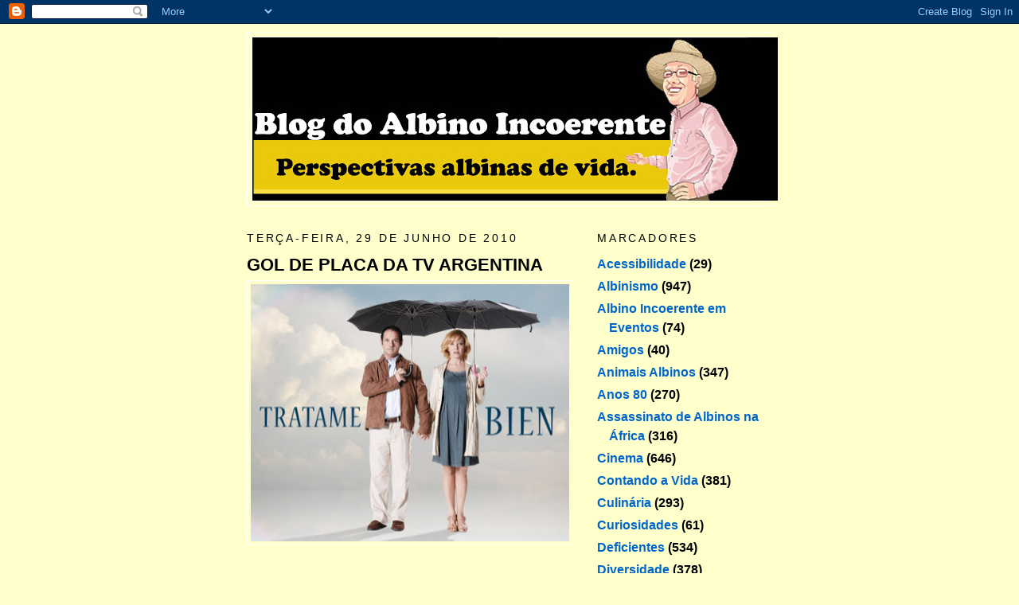

--- FILE ---
content_type: text/html; charset=utf-8
request_url: https://www.google.com/recaptcha/api2/aframe
body_size: 270
content:
<!DOCTYPE HTML><html><head><meta http-equiv="content-type" content="text/html; charset=UTF-8"></head><body><script nonce="QypzWEzU4DFMD-2xXpKIag">/** Anti-fraud and anti-abuse applications only. See google.com/recaptcha */ try{var clients={'sodar':'https://pagead2.googlesyndication.com/pagead/sodar?'};window.addEventListener("message",function(a){try{if(a.source===window.parent){var b=JSON.parse(a.data);var c=clients[b['id']];if(c){var d=document.createElement('img');d.src=c+b['params']+'&rc='+(localStorage.getItem("rc::a")?sessionStorage.getItem("rc::b"):"");window.document.body.appendChild(d);sessionStorage.setItem("rc::e",parseInt(sessionStorage.getItem("rc::e")||0)+1);localStorage.setItem("rc::h",'1764092466758');}}}catch(b){}});window.parent.postMessage("_grecaptcha_ready", "*");}catch(b){}</script></body></html>